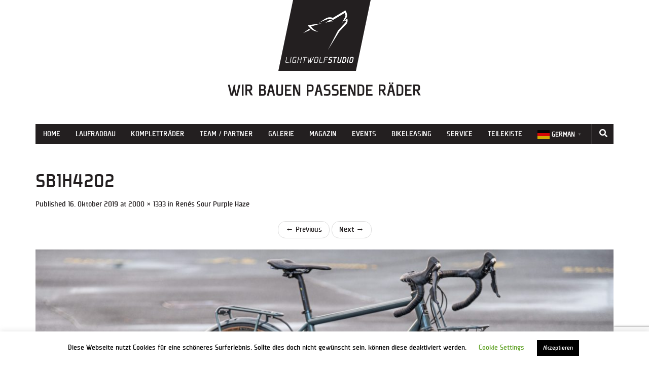

--- FILE ---
content_type: text/html; charset=utf-8
request_url: https://www.google.com/recaptcha/api2/anchor?ar=1&k=6Le-gAUqAAAAAJDrIo9uPJ8mmbgqCMhc9EpmRLzR&co=aHR0cHM6Ly93d3cubGlnaHQtd29sZi5kZTo0NDM.&hl=en&v=PoyoqOPhxBO7pBk68S4YbpHZ&size=invisible&anchor-ms=20000&execute-ms=30000&cb=ud9udz7pp1p4
body_size: 48559
content:
<!DOCTYPE HTML><html dir="ltr" lang="en"><head><meta http-equiv="Content-Type" content="text/html; charset=UTF-8">
<meta http-equiv="X-UA-Compatible" content="IE=edge">
<title>reCAPTCHA</title>
<style type="text/css">
/* cyrillic-ext */
@font-face {
  font-family: 'Roboto';
  font-style: normal;
  font-weight: 400;
  font-stretch: 100%;
  src: url(//fonts.gstatic.com/s/roboto/v48/KFO7CnqEu92Fr1ME7kSn66aGLdTylUAMa3GUBHMdazTgWw.woff2) format('woff2');
  unicode-range: U+0460-052F, U+1C80-1C8A, U+20B4, U+2DE0-2DFF, U+A640-A69F, U+FE2E-FE2F;
}
/* cyrillic */
@font-face {
  font-family: 'Roboto';
  font-style: normal;
  font-weight: 400;
  font-stretch: 100%;
  src: url(//fonts.gstatic.com/s/roboto/v48/KFO7CnqEu92Fr1ME7kSn66aGLdTylUAMa3iUBHMdazTgWw.woff2) format('woff2');
  unicode-range: U+0301, U+0400-045F, U+0490-0491, U+04B0-04B1, U+2116;
}
/* greek-ext */
@font-face {
  font-family: 'Roboto';
  font-style: normal;
  font-weight: 400;
  font-stretch: 100%;
  src: url(//fonts.gstatic.com/s/roboto/v48/KFO7CnqEu92Fr1ME7kSn66aGLdTylUAMa3CUBHMdazTgWw.woff2) format('woff2');
  unicode-range: U+1F00-1FFF;
}
/* greek */
@font-face {
  font-family: 'Roboto';
  font-style: normal;
  font-weight: 400;
  font-stretch: 100%;
  src: url(//fonts.gstatic.com/s/roboto/v48/KFO7CnqEu92Fr1ME7kSn66aGLdTylUAMa3-UBHMdazTgWw.woff2) format('woff2');
  unicode-range: U+0370-0377, U+037A-037F, U+0384-038A, U+038C, U+038E-03A1, U+03A3-03FF;
}
/* math */
@font-face {
  font-family: 'Roboto';
  font-style: normal;
  font-weight: 400;
  font-stretch: 100%;
  src: url(//fonts.gstatic.com/s/roboto/v48/KFO7CnqEu92Fr1ME7kSn66aGLdTylUAMawCUBHMdazTgWw.woff2) format('woff2');
  unicode-range: U+0302-0303, U+0305, U+0307-0308, U+0310, U+0312, U+0315, U+031A, U+0326-0327, U+032C, U+032F-0330, U+0332-0333, U+0338, U+033A, U+0346, U+034D, U+0391-03A1, U+03A3-03A9, U+03B1-03C9, U+03D1, U+03D5-03D6, U+03F0-03F1, U+03F4-03F5, U+2016-2017, U+2034-2038, U+203C, U+2040, U+2043, U+2047, U+2050, U+2057, U+205F, U+2070-2071, U+2074-208E, U+2090-209C, U+20D0-20DC, U+20E1, U+20E5-20EF, U+2100-2112, U+2114-2115, U+2117-2121, U+2123-214F, U+2190, U+2192, U+2194-21AE, U+21B0-21E5, U+21F1-21F2, U+21F4-2211, U+2213-2214, U+2216-22FF, U+2308-230B, U+2310, U+2319, U+231C-2321, U+2336-237A, U+237C, U+2395, U+239B-23B7, U+23D0, U+23DC-23E1, U+2474-2475, U+25AF, U+25B3, U+25B7, U+25BD, U+25C1, U+25CA, U+25CC, U+25FB, U+266D-266F, U+27C0-27FF, U+2900-2AFF, U+2B0E-2B11, U+2B30-2B4C, U+2BFE, U+3030, U+FF5B, U+FF5D, U+1D400-1D7FF, U+1EE00-1EEFF;
}
/* symbols */
@font-face {
  font-family: 'Roboto';
  font-style: normal;
  font-weight: 400;
  font-stretch: 100%;
  src: url(//fonts.gstatic.com/s/roboto/v48/KFO7CnqEu92Fr1ME7kSn66aGLdTylUAMaxKUBHMdazTgWw.woff2) format('woff2');
  unicode-range: U+0001-000C, U+000E-001F, U+007F-009F, U+20DD-20E0, U+20E2-20E4, U+2150-218F, U+2190, U+2192, U+2194-2199, U+21AF, U+21E6-21F0, U+21F3, U+2218-2219, U+2299, U+22C4-22C6, U+2300-243F, U+2440-244A, U+2460-24FF, U+25A0-27BF, U+2800-28FF, U+2921-2922, U+2981, U+29BF, U+29EB, U+2B00-2BFF, U+4DC0-4DFF, U+FFF9-FFFB, U+10140-1018E, U+10190-1019C, U+101A0, U+101D0-101FD, U+102E0-102FB, U+10E60-10E7E, U+1D2C0-1D2D3, U+1D2E0-1D37F, U+1F000-1F0FF, U+1F100-1F1AD, U+1F1E6-1F1FF, U+1F30D-1F30F, U+1F315, U+1F31C, U+1F31E, U+1F320-1F32C, U+1F336, U+1F378, U+1F37D, U+1F382, U+1F393-1F39F, U+1F3A7-1F3A8, U+1F3AC-1F3AF, U+1F3C2, U+1F3C4-1F3C6, U+1F3CA-1F3CE, U+1F3D4-1F3E0, U+1F3ED, U+1F3F1-1F3F3, U+1F3F5-1F3F7, U+1F408, U+1F415, U+1F41F, U+1F426, U+1F43F, U+1F441-1F442, U+1F444, U+1F446-1F449, U+1F44C-1F44E, U+1F453, U+1F46A, U+1F47D, U+1F4A3, U+1F4B0, U+1F4B3, U+1F4B9, U+1F4BB, U+1F4BF, U+1F4C8-1F4CB, U+1F4D6, U+1F4DA, U+1F4DF, U+1F4E3-1F4E6, U+1F4EA-1F4ED, U+1F4F7, U+1F4F9-1F4FB, U+1F4FD-1F4FE, U+1F503, U+1F507-1F50B, U+1F50D, U+1F512-1F513, U+1F53E-1F54A, U+1F54F-1F5FA, U+1F610, U+1F650-1F67F, U+1F687, U+1F68D, U+1F691, U+1F694, U+1F698, U+1F6AD, U+1F6B2, U+1F6B9-1F6BA, U+1F6BC, U+1F6C6-1F6CF, U+1F6D3-1F6D7, U+1F6E0-1F6EA, U+1F6F0-1F6F3, U+1F6F7-1F6FC, U+1F700-1F7FF, U+1F800-1F80B, U+1F810-1F847, U+1F850-1F859, U+1F860-1F887, U+1F890-1F8AD, U+1F8B0-1F8BB, U+1F8C0-1F8C1, U+1F900-1F90B, U+1F93B, U+1F946, U+1F984, U+1F996, U+1F9E9, U+1FA00-1FA6F, U+1FA70-1FA7C, U+1FA80-1FA89, U+1FA8F-1FAC6, U+1FACE-1FADC, U+1FADF-1FAE9, U+1FAF0-1FAF8, U+1FB00-1FBFF;
}
/* vietnamese */
@font-face {
  font-family: 'Roboto';
  font-style: normal;
  font-weight: 400;
  font-stretch: 100%;
  src: url(//fonts.gstatic.com/s/roboto/v48/KFO7CnqEu92Fr1ME7kSn66aGLdTylUAMa3OUBHMdazTgWw.woff2) format('woff2');
  unicode-range: U+0102-0103, U+0110-0111, U+0128-0129, U+0168-0169, U+01A0-01A1, U+01AF-01B0, U+0300-0301, U+0303-0304, U+0308-0309, U+0323, U+0329, U+1EA0-1EF9, U+20AB;
}
/* latin-ext */
@font-face {
  font-family: 'Roboto';
  font-style: normal;
  font-weight: 400;
  font-stretch: 100%;
  src: url(//fonts.gstatic.com/s/roboto/v48/KFO7CnqEu92Fr1ME7kSn66aGLdTylUAMa3KUBHMdazTgWw.woff2) format('woff2');
  unicode-range: U+0100-02BA, U+02BD-02C5, U+02C7-02CC, U+02CE-02D7, U+02DD-02FF, U+0304, U+0308, U+0329, U+1D00-1DBF, U+1E00-1E9F, U+1EF2-1EFF, U+2020, U+20A0-20AB, U+20AD-20C0, U+2113, U+2C60-2C7F, U+A720-A7FF;
}
/* latin */
@font-face {
  font-family: 'Roboto';
  font-style: normal;
  font-weight: 400;
  font-stretch: 100%;
  src: url(//fonts.gstatic.com/s/roboto/v48/KFO7CnqEu92Fr1ME7kSn66aGLdTylUAMa3yUBHMdazQ.woff2) format('woff2');
  unicode-range: U+0000-00FF, U+0131, U+0152-0153, U+02BB-02BC, U+02C6, U+02DA, U+02DC, U+0304, U+0308, U+0329, U+2000-206F, U+20AC, U+2122, U+2191, U+2193, U+2212, U+2215, U+FEFF, U+FFFD;
}
/* cyrillic-ext */
@font-face {
  font-family: 'Roboto';
  font-style: normal;
  font-weight: 500;
  font-stretch: 100%;
  src: url(//fonts.gstatic.com/s/roboto/v48/KFO7CnqEu92Fr1ME7kSn66aGLdTylUAMa3GUBHMdazTgWw.woff2) format('woff2');
  unicode-range: U+0460-052F, U+1C80-1C8A, U+20B4, U+2DE0-2DFF, U+A640-A69F, U+FE2E-FE2F;
}
/* cyrillic */
@font-face {
  font-family: 'Roboto';
  font-style: normal;
  font-weight: 500;
  font-stretch: 100%;
  src: url(//fonts.gstatic.com/s/roboto/v48/KFO7CnqEu92Fr1ME7kSn66aGLdTylUAMa3iUBHMdazTgWw.woff2) format('woff2');
  unicode-range: U+0301, U+0400-045F, U+0490-0491, U+04B0-04B1, U+2116;
}
/* greek-ext */
@font-face {
  font-family: 'Roboto';
  font-style: normal;
  font-weight: 500;
  font-stretch: 100%;
  src: url(//fonts.gstatic.com/s/roboto/v48/KFO7CnqEu92Fr1ME7kSn66aGLdTylUAMa3CUBHMdazTgWw.woff2) format('woff2');
  unicode-range: U+1F00-1FFF;
}
/* greek */
@font-face {
  font-family: 'Roboto';
  font-style: normal;
  font-weight: 500;
  font-stretch: 100%;
  src: url(//fonts.gstatic.com/s/roboto/v48/KFO7CnqEu92Fr1ME7kSn66aGLdTylUAMa3-UBHMdazTgWw.woff2) format('woff2');
  unicode-range: U+0370-0377, U+037A-037F, U+0384-038A, U+038C, U+038E-03A1, U+03A3-03FF;
}
/* math */
@font-face {
  font-family: 'Roboto';
  font-style: normal;
  font-weight: 500;
  font-stretch: 100%;
  src: url(//fonts.gstatic.com/s/roboto/v48/KFO7CnqEu92Fr1ME7kSn66aGLdTylUAMawCUBHMdazTgWw.woff2) format('woff2');
  unicode-range: U+0302-0303, U+0305, U+0307-0308, U+0310, U+0312, U+0315, U+031A, U+0326-0327, U+032C, U+032F-0330, U+0332-0333, U+0338, U+033A, U+0346, U+034D, U+0391-03A1, U+03A3-03A9, U+03B1-03C9, U+03D1, U+03D5-03D6, U+03F0-03F1, U+03F4-03F5, U+2016-2017, U+2034-2038, U+203C, U+2040, U+2043, U+2047, U+2050, U+2057, U+205F, U+2070-2071, U+2074-208E, U+2090-209C, U+20D0-20DC, U+20E1, U+20E5-20EF, U+2100-2112, U+2114-2115, U+2117-2121, U+2123-214F, U+2190, U+2192, U+2194-21AE, U+21B0-21E5, U+21F1-21F2, U+21F4-2211, U+2213-2214, U+2216-22FF, U+2308-230B, U+2310, U+2319, U+231C-2321, U+2336-237A, U+237C, U+2395, U+239B-23B7, U+23D0, U+23DC-23E1, U+2474-2475, U+25AF, U+25B3, U+25B7, U+25BD, U+25C1, U+25CA, U+25CC, U+25FB, U+266D-266F, U+27C0-27FF, U+2900-2AFF, U+2B0E-2B11, U+2B30-2B4C, U+2BFE, U+3030, U+FF5B, U+FF5D, U+1D400-1D7FF, U+1EE00-1EEFF;
}
/* symbols */
@font-face {
  font-family: 'Roboto';
  font-style: normal;
  font-weight: 500;
  font-stretch: 100%;
  src: url(//fonts.gstatic.com/s/roboto/v48/KFO7CnqEu92Fr1ME7kSn66aGLdTylUAMaxKUBHMdazTgWw.woff2) format('woff2');
  unicode-range: U+0001-000C, U+000E-001F, U+007F-009F, U+20DD-20E0, U+20E2-20E4, U+2150-218F, U+2190, U+2192, U+2194-2199, U+21AF, U+21E6-21F0, U+21F3, U+2218-2219, U+2299, U+22C4-22C6, U+2300-243F, U+2440-244A, U+2460-24FF, U+25A0-27BF, U+2800-28FF, U+2921-2922, U+2981, U+29BF, U+29EB, U+2B00-2BFF, U+4DC0-4DFF, U+FFF9-FFFB, U+10140-1018E, U+10190-1019C, U+101A0, U+101D0-101FD, U+102E0-102FB, U+10E60-10E7E, U+1D2C0-1D2D3, U+1D2E0-1D37F, U+1F000-1F0FF, U+1F100-1F1AD, U+1F1E6-1F1FF, U+1F30D-1F30F, U+1F315, U+1F31C, U+1F31E, U+1F320-1F32C, U+1F336, U+1F378, U+1F37D, U+1F382, U+1F393-1F39F, U+1F3A7-1F3A8, U+1F3AC-1F3AF, U+1F3C2, U+1F3C4-1F3C6, U+1F3CA-1F3CE, U+1F3D4-1F3E0, U+1F3ED, U+1F3F1-1F3F3, U+1F3F5-1F3F7, U+1F408, U+1F415, U+1F41F, U+1F426, U+1F43F, U+1F441-1F442, U+1F444, U+1F446-1F449, U+1F44C-1F44E, U+1F453, U+1F46A, U+1F47D, U+1F4A3, U+1F4B0, U+1F4B3, U+1F4B9, U+1F4BB, U+1F4BF, U+1F4C8-1F4CB, U+1F4D6, U+1F4DA, U+1F4DF, U+1F4E3-1F4E6, U+1F4EA-1F4ED, U+1F4F7, U+1F4F9-1F4FB, U+1F4FD-1F4FE, U+1F503, U+1F507-1F50B, U+1F50D, U+1F512-1F513, U+1F53E-1F54A, U+1F54F-1F5FA, U+1F610, U+1F650-1F67F, U+1F687, U+1F68D, U+1F691, U+1F694, U+1F698, U+1F6AD, U+1F6B2, U+1F6B9-1F6BA, U+1F6BC, U+1F6C6-1F6CF, U+1F6D3-1F6D7, U+1F6E0-1F6EA, U+1F6F0-1F6F3, U+1F6F7-1F6FC, U+1F700-1F7FF, U+1F800-1F80B, U+1F810-1F847, U+1F850-1F859, U+1F860-1F887, U+1F890-1F8AD, U+1F8B0-1F8BB, U+1F8C0-1F8C1, U+1F900-1F90B, U+1F93B, U+1F946, U+1F984, U+1F996, U+1F9E9, U+1FA00-1FA6F, U+1FA70-1FA7C, U+1FA80-1FA89, U+1FA8F-1FAC6, U+1FACE-1FADC, U+1FADF-1FAE9, U+1FAF0-1FAF8, U+1FB00-1FBFF;
}
/* vietnamese */
@font-face {
  font-family: 'Roboto';
  font-style: normal;
  font-weight: 500;
  font-stretch: 100%;
  src: url(//fonts.gstatic.com/s/roboto/v48/KFO7CnqEu92Fr1ME7kSn66aGLdTylUAMa3OUBHMdazTgWw.woff2) format('woff2');
  unicode-range: U+0102-0103, U+0110-0111, U+0128-0129, U+0168-0169, U+01A0-01A1, U+01AF-01B0, U+0300-0301, U+0303-0304, U+0308-0309, U+0323, U+0329, U+1EA0-1EF9, U+20AB;
}
/* latin-ext */
@font-face {
  font-family: 'Roboto';
  font-style: normal;
  font-weight: 500;
  font-stretch: 100%;
  src: url(//fonts.gstatic.com/s/roboto/v48/KFO7CnqEu92Fr1ME7kSn66aGLdTylUAMa3KUBHMdazTgWw.woff2) format('woff2');
  unicode-range: U+0100-02BA, U+02BD-02C5, U+02C7-02CC, U+02CE-02D7, U+02DD-02FF, U+0304, U+0308, U+0329, U+1D00-1DBF, U+1E00-1E9F, U+1EF2-1EFF, U+2020, U+20A0-20AB, U+20AD-20C0, U+2113, U+2C60-2C7F, U+A720-A7FF;
}
/* latin */
@font-face {
  font-family: 'Roboto';
  font-style: normal;
  font-weight: 500;
  font-stretch: 100%;
  src: url(//fonts.gstatic.com/s/roboto/v48/KFO7CnqEu92Fr1ME7kSn66aGLdTylUAMa3yUBHMdazQ.woff2) format('woff2');
  unicode-range: U+0000-00FF, U+0131, U+0152-0153, U+02BB-02BC, U+02C6, U+02DA, U+02DC, U+0304, U+0308, U+0329, U+2000-206F, U+20AC, U+2122, U+2191, U+2193, U+2212, U+2215, U+FEFF, U+FFFD;
}
/* cyrillic-ext */
@font-face {
  font-family: 'Roboto';
  font-style: normal;
  font-weight: 900;
  font-stretch: 100%;
  src: url(//fonts.gstatic.com/s/roboto/v48/KFO7CnqEu92Fr1ME7kSn66aGLdTylUAMa3GUBHMdazTgWw.woff2) format('woff2');
  unicode-range: U+0460-052F, U+1C80-1C8A, U+20B4, U+2DE0-2DFF, U+A640-A69F, U+FE2E-FE2F;
}
/* cyrillic */
@font-face {
  font-family: 'Roboto';
  font-style: normal;
  font-weight: 900;
  font-stretch: 100%;
  src: url(//fonts.gstatic.com/s/roboto/v48/KFO7CnqEu92Fr1ME7kSn66aGLdTylUAMa3iUBHMdazTgWw.woff2) format('woff2');
  unicode-range: U+0301, U+0400-045F, U+0490-0491, U+04B0-04B1, U+2116;
}
/* greek-ext */
@font-face {
  font-family: 'Roboto';
  font-style: normal;
  font-weight: 900;
  font-stretch: 100%;
  src: url(//fonts.gstatic.com/s/roboto/v48/KFO7CnqEu92Fr1ME7kSn66aGLdTylUAMa3CUBHMdazTgWw.woff2) format('woff2');
  unicode-range: U+1F00-1FFF;
}
/* greek */
@font-face {
  font-family: 'Roboto';
  font-style: normal;
  font-weight: 900;
  font-stretch: 100%;
  src: url(//fonts.gstatic.com/s/roboto/v48/KFO7CnqEu92Fr1ME7kSn66aGLdTylUAMa3-UBHMdazTgWw.woff2) format('woff2');
  unicode-range: U+0370-0377, U+037A-037F, U+0384-038A, U+038C, U+038E-03A1, U+03A3-03FF;
}
/* math */
@font-face {
  font-family: 'Roboto';
  font-style: normal;
  font-weight: 900;
  font-stretch: 100%;
  src: url(//fonts.gstatic.com/s/roboto/v48/KFO7CnqEu92Fr1ME7kSn66aGLdTylUAMawCUBHMdazTgWw.woff2) format('woff2');
  unicode-range: U+0302-0303, U+0305, U+0307-0308, U+0310, U+0312, U+0315, U+031A, U+0326-0327, U+032C, U+032F-0330, U+0332-0333, U+0338, U+033A, U+0346, U+034D, U+0391-03A1, U+03A3-03A9, U+03B1-03C9, U+03D1, U+03D5-03D6, U+03F0-03F1, U+03F4-03F5, U+2016-2017, U+2034-2038, U+203C, U+2040, U+2043, U+2047, U+2050, U+2057, U+205F, U+2070-2071, U+2074-208E, U+2090-209C, U+20D0-20DC, U+20E1, U+20E5-20EF, U+2100-2112, U+2114-2115, U+2117-2121, U+2123-214F, U+2190, U+2192, U+2194-21AE, U+21B0-21E5, U+21F1-21F2, U+21F4-2211, U+2213-2214, U+2216-22FF, U+2308-230B, U+2310, U+2319, U+231C-2321, U+2336-237A, U+237C, U+2395, U+239B-23B7, U+23D0, U+23DC-23E1, U+2474-2475, U+25AF, U+25B3, U+25B7, U+25BD, U+25C1, U+25CA, U+25CC, U+25FB, U+266D-266F, U+27C0-27FF, U+2900-2AFF, U+2B0E-2B11, U+2B30-2B4C, U+2BFE, U+3030, U+FF5B, U+FF5D, U+1D400-1D7FF, U+1EE00-1EEFF;
}
/* symbols */
@font-face {
  font-family: 'Roboto';
  font-style: normal;
  font-weight: 900;
  font-stretch: 100%;
  src: url(//fonts.gstatic.com/s/roboto/v48/KFO7CnqEu92Fr1ME7kSn66aGLdTylUAMaxKUBHMdazTgWw.woff2) format('woff2');
  unicode-range: U+0001-000C, U+000E-001F, U+007F-009F, U+20DD-20E0, U+20E2-20E4, U+2150-218F, U+2190, U+2192, U+2194-2199, U+21AF, U+21E6-21F0, U+21F3, U+2218-2219, U+2299, U+22C4-22C6, U+2300-243F, U+2440-244A, U+2460-24FF, U+25A0-27BF, U+2800-28FF, U+2921-2922, U+2981, U+29BF, U+29EB, U+2B00-2BFF, U+4DC0-4DFF, U+FFF9-FFFB, U+10140-1018E, U+10190-1019C, U+101A0, U+101D0-101FD, U+102E0-102FB, U+10E60-10E7E, U+1D2C0-1D2D3, U+1D2E0-1D37F, U+1F000-1F0FF, U+1F100-1F1AD, U+1F1E6-1F1FF, U+1F30D-1F30F, U+1F315, U+1F31C, U+1F31E, U+1F320-1F32C, U+1F336, U+1F378, U+1F37D, U+1F382, U+1F393-1F39F, U+1F3A7-1F3A8, U+1F3AC-1F3AF, U+1F3C2, U+1F3C4-1F3C6, U+1F3CA-1F3CE, U+1F3D4-1F3E0, U+1F3ED, U+1F3F1-1F3F3, U+1F3F5-1F3F7, U+1F408, U+1F415, U+1F41F, U+1F426, U+1F43F, U+1F441-1F442, U+1F444, U+1F446-1F449, U+1F44C-1F44E, U+1F453, U+1F46A, U+1F47D, U+1F4A3, U+1F4B0, U+1F4B3, U+1F4B9, U+1F4BB, U+1F4BF, U+1F4C8-1F4CB, U+1F4D6, U+1F4DA, U+1F4DF, U+1F4E3-1F4E6, U+1F4EA-1F4ED, U+1F4F7, U+1F4F9-1F4FB, U+1F4FD-1F4FE, U+1F503, U+1F507-1F50B, U+1F50D, U+1F512-1F513, U+1F53E-1F54A, U+1F54F-1F5FA, U+1F610, U+1F650-1F67F, U+1F687, U+1F68D, U+1F691, U+1F694, U+1F698, U+1F6AD, U+1F6B2, U+1F6B9-1F6BA, U+1F6BC, U+1F6C6-1F6CF, U+1F6D3-1F6D7, U+1F6E0-1F6EA, U+1F6F0-1F6F3, U+1F6F7-1F6FC, U+1F700-1F7FF, U+1F800-1F80B, U+1F810-1F847, U+1F850-1F859, U+1F860-1F887, U+1F890-1F8AD, U+1F8B0-1F8BB, U+1F8C0-1F8C1, U+1F900-1F90B, U+1F93B, U+1F946, U+1F984, U+1F996, U+1F9E9, U+1FA00-1FA6F, U+1FA70-1FA7C, U+1FA80-1FA89, U+1FA8F-1FAC6, U+1FACE-1FADC, U+1FADF-1FAE9, U+1FAF0-1FAF8, U+1FB00-1FBFF;
}
/* vietnamese */
@font-face {
  font-family: 'Roboto';
  font-style: normal;
  font-weight: 900;
  font-stretch: 100%;
  src: url(//fonts.gstatic.com/s/roboto/v48/KFO7CnqEu92Fr1ME7kSn66aGLdTylUAMa3OUBHMdazTgWw.woff2) format('woff2');
  unicode-range: U+0102-0103, U+0110-0111, U+0128-0129, U+0168-0169, U+01A0-01A1, U+01AF-01B0, U+0300-0301, U+0303-0304, U+0308-0309, U+0323, U+0329, U+1EA0-1EF9, U+20AB;
}
/* latin-ext */
@font-face {
  font-family: 'Roboto';
  font-style: normal;
  font-weight: 900;
  font-stretch: 100%;
  src: url(//fonts.gstatic.com/s/roboto/v48/KFO7CnqEu92Fr1ME7kSn66aGLdTylUAMa3KUBHMdazTgWw.woff2) format('woff2');
  unicode-range: U+0100-02BA, U+02BD-02C5, U+02C7-02CC, U+02CE-02D7, U+02DD-02FF, U+0304, U+0308, U+0329, U+1D00-1DBF, U+1E00-1E9F, U+1EF2-1EFF, U+2020, U+20A0-20AB, U+20AD-20C0, U+2113, U+2C60-2C7F, U+A720-A7FF;
}
/* latin */
@font-face {
  font-family: 'Roboto';
  font-style: normal;
  font-weight: 900;
  font-stretch: 100%;
  src: url(//fonts.gstatic.com/s/roboto/v48/KFO7CnqEu92Fr1ME7kSn66aGLdTylUAMa3yUBHMdazQ.woff2) format('woff2');
  unicode-range: U+0000-00FF, U+0131, U+0152-0153, U+02BB-02BC, U+02C6, U+02DA, U+02DC, U+0304, U+0308, U+0329, U+2000-206F, U+20AC, U+2122, U+2191, U+2193, U+2212, U+2215, U+FEFF, U+FFFD;
}

</style>
<link rel="stylesheet" type="text/css" href="https://www.gstatic.com/recaptcha/releases/PoyoqOPhxBO7pBk68S4YbpHZ/styles__ltr.css">
<script nonce="oTiwUuoCKmzROOWeS8piRA" type="text/javascript">window['__recaptcha_api'] = 'https://www.google.com/recaptcha/api2/';</script>
<script type="text/javascript" src="https://www.gstatic.com/recaptcha/releases/PoyoqOPhxBO7pBk68S4YbpHZ/recaptcha__en.js" nonce="oTiwUuoCKmzROOWeS8piRA">
      
    </script></head>
<body><div id="rc-anchor-alert" class="rc-anchor-alert"></div>
<input type="hidden" id="recaptcha-token" value="[base64]">
<script type="text/javascript" nonce="oTiwUuoCKmzROOWeS8piRA">
      recaptcha.anchor.Main.init("[\x22ainput\x22,[\x22bgdata\x22,\x22\x22,\[base64]/[base64]/[base64]/[base64]/[base64]/[base64]/[base64]/[base64]/[base64]/[base64]\\u003d\x22,\[base64]\x22,\x22woYVPzk/w7VAYMKhw5RcwpHCpMKuGVvCp8K0WisAw6ciw61KYzPCvMOaGkPDuT4GCDwMaBIYwqtWWjTDhwPDqcKhBSh3BMK/PMKSwrV1YBbDgErCgGI/w5wFUHLDo8OVwoTDrgLDhcOKccOqw5c9GhlVKh3Dry1CwrfDgsOuGzfDgcKlLARLB8OAw7HDjcKIw6/[base64]/[base64]/dMOgNsOlecKIKcKnwpTCsTPDgQV8eRbCt8KWcQrDmsOlw6XCksOFUgnDqsOpfBFMRl/DhEBZwqbCjsKUdcOUYsOcw73DpwjCkHBVw6jDmcKoLArDskcqZwjCjUotHiJHeFzCh2ZpwrQOwokIdRVQwo5tacKZUcK1AMOrwpnCqsKpwovCikvCohtHw457wqk1OyHCt3zChmUDOMOWw6sUSHPCqsObTcKjK8OeGsK9OMOqwoPDnljCmWXDij5HMcKSSsO/[base64]/CiETDgHUUHcKPRQXDlMKww6EiDS0Yw53ChMK2fijCmCVFw6fCvghFaMKUVMOFwopkwrVQHkwww5TCgnDCh8OGNkgrIwAuIzzCiMOrWWXDuS/CmRg6G8O7wojCtcKSDkNXwoYSwqDDtgAbeQTCnkgcwqdZwq9jemVvLcOWwofCqsKIw5lTw7/DsMOcDhrDosOGwrZJw4DCoVbCicOeABPCncKpw6Rbw7YAw4jCqcK+wphHwrLCvl7DvcOiwrlrOjrCq8KfJUbDgVotQBzCrMKwBcK2QcO/w7dmH8OJw4RUGGFDBwTClywQQz56w7V0QnE6dgIFO0gZw7cfw58BwqYwwpzCgxkzw6AYw4dyasOkw5kqLMKXHcOTw7hPw4FpY2xLwq5GHsKqw69Aw4PDtF5Mw4FObMKYchNHwrbCjcOceMOzwpklAi4uEcKqE1/[base64]/[base64]/K0sYwqoLaMODIT3DrMKAwoc2w5nCrHQbwpPCh8KywojDkX/DkcOmw53CtcOzwr5Gw5NsMMKkwq3Dl8K5DcOiNsOtwq3Co8O7JXbCpBnDnnzClMO3w41WAnxgD8K3wqIpNcKqwo7DmMOKRBbDpsOJfcKTwr7CkMK2fMK5KRopcQvCscONb8KmY0Jxw7XCqQgYesOXGhNUwrPDo8OTD1XCgcKrwpBJGMKSSsOHw5hVw6xPQ8ODwoM/NwVLbxovZgDCh8OzF8KGEgDDrMO3M8OcXVIaw4HCvcOgeMKBWAHDsMKew4YCMMOkw7BXw4N+YiZUaMK9IF3CizrClMOjLMOwLiTCn8OzwrNiwoFtw7PDtsOfwpjDoH4dw4srwpg/VMKDLsOeZRIpPcKiw4vCkj9rck/DucK2QDZnecKqfjcMwp1SeVvDtcKJAsKnfQTDvSfCo3pAKMOawrpbZBcwZlrDrMOINUnCvcOuwr9nH8KpwqrDi8OzF8KXacK/[base64]/CjsOAZ8KIPRhAbCxnw4Vsw7TChsK4PX5udcKOw4krw6hQTmMxL1DDn8OOU1JPKQ3DosOJwp/DqXfCm8KiXzRpWgnDr8OLdijCmcO7wpbDmgHDrzRzU8Kow5RFw4/Dqz4FwqfDh1ZPPMOlw5B5w7hHw6plDMKnbcOEJsOVa8KcwoYywqBpw60RRsOdEMO/[base64]/Cvyh+wqnDo8K9d8O1w5TDhsOXw5tSOsO7wonDtcKIEMO1wpBMdcOTdhnDiMO5w5TCh2RBw7DDrsK1d2DDnHvDu8KBw6hqw54VN8KOw5NbYMOYUS7CrMKjMT7CtmbDpQIXb8ODWGzDjEvDtxjChXvDhWPCjHste8KDVcOGwq7DiMK3w57DuwXDgm/CuXHCmsKcw59daTHDmjzCghPCosKnMMONw4N8wqsucMKdVytfw55dFHRkwrfCosOUCcKIBi7DvWzDrcOnw7HCiCRiwrLDt3jDnwEoFijDr24uUjzDssOkJcKLw4dQw7c2w6JQfRYCF3PCocONw4/[base64]/CocK3wo/DoWU8wo7ChMO5Jz7DhsOwwqTDvMK6wrDDrE3CocK1RMOnTsKgwqrCu8Kuw77CssKRw43CksK3w4dYbC0+wpLDimjDsz1xRcKnUMKSwpDCn8Onw7MSwpfDgMKmwoI8EXZdVHVLw6BVwp3DgcOlXcOXBi/Cl8OWwqrDnsOrf8O9AMONR8KOdsKzOwDDuhjCjTXDvGvCgcOHDRrDp0DDtcKcwpJxwpbDoVBAwq/CtcKEQsOeQgJBVlZ0w51pEsOewqHCk0oANsK3wr0Fw4gOK1TCsFtwVWMKHy/CmlZIe2DDnC/DhVFJw4DDkUxCw5fCqsKnCXVRwrvCpcK4w4B/[base64]/FgQtwqI0YT/CqSbDgAAVNMOQZMKrw6/DvkXDrMOZw67Dh0PCq1/[base64]/Csz3DpcKUcMK7BcKIF8OPw6JLwr7DtVvCgg/Cqy4hw7LCsMKxWRlgw7N7Z8OpaMKVwqFoH8K8ZFpbYjAewpUVSB3DiSzDo8OuZFfCuMO0wrjDusOZdDELw7vCisOMw5nDql/[base64]/TAfDtgRFThPDuUs2w5/[base64]/U3bDiUpYw4tlwrvDuRXDkV8Jw5daJjfDr2TCsMOew61Te1TCkcKUwpXDusKhw4sWY8O8OhPDqMOTFSI4w6UeVzJyGcKeDcKWRDnDlCs/eWPCr2tJw49JPVLDlsOkD8OjwrDDmDfCp8Okw57CoMKTIgc5wpDCr8K3wrhPwr1zQsKnScOnYMOUw4N0w67Dh03CrsOwMT7CrWfChsK3ZQfDssOTQsKgw7DCgMO+wrc9wq9AZnfDt8O7IwIRwpbCtAnCsVDDmwsCHSJNwqnCpU9nNXPDsU/DjsOZLihyw7NIFAQnasKCXMOsYgPCuH/DrcO9w6Y5w4J8WUR4w4w/w77DvCXCnWYAM8OgPXMdwrlWJMKlLcO/w7XCmCxRwq9twp/CnRjClkfCtcO5FV/[base64]/[base64]/[base64]/CpUDCjm7DhREkLsK8wo7DicKkw53Cmj0Mwr3Dp8OeXHrCjcOAw4TCh8O2eBYDwqbChCwtYk4Tw5HCnMOjwojCrB1DLG/[base64]/DgsO+ecOGw7HCkcOkwrjCisOewpx1TwAsPAMjQXgHQcOVwo7ChSzDiFU5wrJiw4bDgsKRw48Zw6XCkcKNXCYgw61UQcKMRCLDnsOpJMKJY3diw7PDgRDDk8KCT0UbBMOJwqTDpyYJw5jDnMOcw4ISw4TCoB4vB8KoFcOiIk/Dm8KcXERGwosHfsOwCkLDumFWwos8wrU8w5VYXiDChjbCl3fDnSTDh0jDssOMF3lEdjoPw7/[base64]/DgBrCosK/wqvDuMOoasKCaCHDtiHCozXClsKDwoPCs8Kiw7REwoBtw4LDk1PDp8O2w7PCsw3DgMKufh0ewrcZwplOCMKtw6UzQsKuwrfClAzDoSTDlW0BwpBswrLDoUnDpsKxVcKJwq/[base64]/dikzwoBcacKVw7TCtcO0Hy7DoMOcBcKkXcKLREAAwqbDtMOtXibDkcK9K0PCgMKlUcK/[base64]/DqS3DvMO7IsOvSFbCi2J6NcKowrjCtDESw63Cny/Cq8KxSMKzK00GWcKVwr9Lw7wHcsOxXcOrOzPDjMKERko0wp3ChUAJMMOUw5jDnsOXworDhMK6w68Rw7xMwqR3w4Uuw5DCuHhzwqp5FC7CqsOCXsOvwpRZw7PDmCJyw51Nwr/DkWzDsiXDmcKMwptGfsK/OMKUQi3CqsKPCsKVw75ww7XDrxtwwrw5eDrDoDBrwp8Mej4eXn/Dt8KVwqzDjcOGZmh7wpjCsAkVS8OrEylKwpxDwrHCth3Col7Dhx/CpMOVwptXw653woDDk8OWGMONJ2fCtcK3w7Uaw4IMw5Ftw4l3w44SwrJMw7AJD3IEw5QcIjZJUSrCh1wZw6PDk8K3w57ClMK8cMO6NcKtw6ZXwq4+V0jClGI1BHwewoTDnwsdw4TDucKPw6E6YxtQwpzClcKXTW3Cp8KTA8O9BirDok80Pi3DnsOtcxxnQMK3b0/CqcKDAsK1VzXDtmY4w5/DqsOlP8Opw43DuSrCr8O3TkHClBRCwr0uw5R1wq91W8O0KWQNThQXw7cSCAvCqMK7TcOEwqXCgsKDwqZOFwPCjUXDrXdhZgfDg8OsMsK2w7Y2DcKraMKIbcKgwrElUB85fjfCp8K/w5tpwrPCocK/w58NwqNDw6x9MMKJw4sGd8K1w6ABJ17CrhJwC2vCrWXCl1l/w6HCmUnDjsOOw5XCgRgmTMKodkAUcMOYXMOkwozDisOHw6cGw5vCnsOue3bDmnNlwoPDtHFmIsKOwp1fwpTCgSHCmwVqcyQZw7/DicOcw4Jvwoo/[base64]/CpzDDinPDqUXCgsO/[base64]/[base64]/w6xETcK2fsK6w7XCr8KVcjt0FmjDgcOuZsKoGUksXUnDq8O1DV9PY1YGwpt/wpE3BcOTwoJdw6TDsz5Han/[base64]/wo0KwqbCjyksTQV3wpPDgmrCl1AjwrwBwojDrsKxC8KIw6kvw4VoN8OBw459wpgYw5zDlUzCs8KIw4BFNH9qw7xFNC/DqFzDoXtXdQNKw5pjAW1EwqdpIMOmWsKWwq3CsEvDrsKCwpvDscK/wpBdegrChkdjwqkvMcO2wo/CpDRTIWHCi8KeHsOxbCgew4LCr3PCg0tcwotZw77Ch8OzUCtpC3t/[base64]/ClkdnwoHCu8OVw48cwr1aw48nwrYgB8KxwrbClcOAw5wpDFRmX8KKKGHCg8KjP8K0w7gsw5cGw6BRXmUnwrnCjMO3w5HDqXIAwoJgwoVZw7YowrvCnmvCji3DtcKjYgXDm8OOVCPCo8O0bEnDtcOuM09eUC9vwrLDoTskwqYfwrNQw6QLw5xKTy/Dl0FVG8Kew7zCssORPcKVVj3CoVQ7w519wo3CrsOvNHVaw5zDmcKqJG3DmsOVw4XCuXXDu8KQwp4JLsKLw4VcXXzDtcKWwrrDjz/CiDXDpcO7BnXCr8O1cV/Cv8KWw6U7w47CgA5UwpDCn0TDmB/DhMOXw7HDs2N/w4fDh8KDw7TDr0zCt8O2w4bDpMOwKsOPJTdIEcO7YRVQGgB8w7Agw6fCqwXChSbChcKIETLCuhLClMOnVcKrwqzCsMKqw59IwrXDhG7ChkkdbzY0w5HDhE/DisOOw5vCksOVb8OWw5ssJwxUwoB1L0VXVh13NMOYAj7Du8K8Uwg9wq4Sw6zDjcKOWMOmbCfCqQRxw7RNDlrCqFkNZMKJwrDCinDDiVEgWsOdSiRJw5XDpU4Kw74ObMKhw7vCpMKxD8KAw7LChWHCpF1Sw751w4/Dt8O7wqhGB8KDw5LDv8K4w404LcKOWsO/dljCviDCtsOcw75pF8OLPcKxwrQ6DcKbw7XCpEA0w6zDtH7CnB0+Onxdwqo2OcKZw6/[base64]/DpnV0wo4VGz12WGXCgR7CulbCicO4wpcOw7DCgMOVw5FAPTN5Z8O6w6zDjzHDjT7DoMKHE8KDw5LCu3rDoMKXH8Klw7oiJEUsRsOFw4h+dgjDmcO/V8K8w7PDvmwqWyHCtTEowqNZw6rDkAnCg2VDwqfDl8Klw5MYwrLCmlUZKsOtdn4bwodXEcK+WWHCosOVUQ3DhQAawrl/G8KUPMK7wph5UMKoTnjDsVRIwr4/[base64]/w5FBF8Ofw6c5wo45ZsOBEQfClSE9wqLCusKCw7HDnyHCjUrCskpBKsOgXsKVBS/Dg8OfwotJw6k7fxrCkDrDucKKwpDCqcKIwozDv8KTwqzCo1vDkiIsAAXCh31Gw6fDisOfDl4sMCpwwoDClMOjw5w/YcOFW8OlDFhHwofDtcOfw5vDjMKhUSjCncKNw4Jtw5zCthkwFcKrw6h1AR7Dg8OxH8OdAlfDgUs+SRJWSMKFU8KJwoFbEMOuw4/DghVpwpbDvcOrw4DDqsOdwozCj8KsMcK8T8KowrtQBMKYwphZEcOzw7/[base64]/DjEjCtXoowpfDnyjDl3zCjMKOQsO5wqJHwqjDkFHDoUHCvMKREi/DpsOOQsK9w5rCgF02JGvCuMO1PlbCv2k4w7/DlcKde1jDs8Okwqofwq40HMK6JcKkf3nCqH3CijclwoJBblXDpsKUwpXCvcOGw7rCiMO3wpkowqBIwpzCv8KTwrHDm8OxwqcEw7DCtzXCg0ZUw5fDkMKtw5LDi8OfwqXDnMOiDV7Dj8OqaUNRLsOwLsKiGz3CnMKWw7trw5/CpsOuwr/DhwpTZsKtB8KzwpzCgsK/[base64]/[base64]/[base64]/wo1sw5rCj8KdYMKawp3Cv1XCosOCW3DDncO2wpZHIUTCiMOgLMO5K8KGw7PCh8KPTwjCvX7CkMKDw4sLwrdvw7NYcloaeBd0w4TCtx/[base64]/w6zCjMKfwrlEMMK6w4PCrFAWw5DDqQwowp3CijEkwpEJBMO8wpx7w5hneMKweWrCj3NGZcK1wq/Cl8OQw5rCv8OHw4hiYh/Cg8ObwrfCsjlkYMOWw7RCccOaw5RpYsOZwpjDuA56wodBwobClz1pVsOVwpXDh8O4KsKvwrDDv8KIU8OqwrLCtyEKWUVSXHbDuMO9w4dUb8OKNQcJw6TDtXXDlSjDlWcAQcK5w58yXsKSwrMiw7XDhcOzMmTCu8KsZlXCjm/CkMOJU8OAw4vDlAQZwpHCisOew5fDgcKwwr3Cr3cGMcOzCldsw5zClsK7woPDrsOLwo/[base64]/CMO6w6LCksKLwqgswp0mQwXDosKZd3jCtxXCiWoqaFheVsOiw4nClmVnNgzDocKES8O6ZMOIUhZuUkgRUhXCkkTDs8Kpw57CqcOOwrYhw5nDsh/Cqy/[base64]/Drn3Du10ewpI2Z8O0w4xUw5vDrMOBEcKow7HClhQ/[base64]/w6LCtVsyW8Kbw7hCWDbDlsKqTsOWwr3Dn8OFQMKWd8KRwo16USgTwrfDthwqV8OiwpzCnAo2W8K+wpBGwo4KABEcwpNZPzMcwpt4wo0+UxwywovDo8O8wrwbwqZzKx7Dn8OBNxvDuMOUHMORwr3Cgy5UA8O9wrUFwoFOw5JHwpACGkzDnSrClcKND8Ouw7k6KsKCwq/CiMOjwpAlwpYBQBlLwpbCoMOYAT1EVQLCicO/[base64]/CocKPwr7CgcOJw6/CuMOHLsKvwo/[base64]/w4plFsOOSX9BwrHDmcKcFkDDtSDCkwdYasKJw7MHCMOieiF8w4vDqltKdsKef8O9wpTDuMOiEsK2wo7DpEbCocOFC08ZQQs3ckXDhSPDhcKvMsKxCsOVYGfDjWIEPCQ0RcOowqsUwq/[base64]/Cv8OHJ8OXTFfCvcO1R8O6B8KZwqHDgAYGw7obw4vDjMOkwrgsfQjDvsO/[base64]/DqUXCp3LDvMKUwrfCmcKdwoBdYsOxwobDkFoCMgrCizsYw4Y5wpIGwrvCjE3CqMO4w4LDpg14wqjCp8KzDSvCiMKJw7B0wq/[base64]/w6XDrRUNw4XCs8KQwq8Vw6fChA7ChcOcwo3Cn8KTwrFNADrCpjFTdcOgA8KzdsKWYsOnQMOowoBbDg7CpMKJcsODAHFoFcOMwrgUw7zChMK3wrclworDisOkw7fDpkZ8VmVndCtvGTDChMOKw7jDqcKvWjxXUwLCisKXeTdDw5gKd1hmwqcvTzALJcKbw6/DsRRse8K1bsKfYsKQw6h3w5XCuhtaw43DhcOCQcKtRsKiJ8O4w48Vex3DgELCvsK2AsOdOS7Ds3QHFwl6wpIvw4rDl8KPw49nRsOAwpQgw4TDhVgWwpLDsnrCpMOYM18YwqFoIB1sw7LCojjDtsOEfMOMYjV3J8OZwoPCjVnDnsKMQ8KjwpLClmrCuH5/JMKBMk7CrsK+wp81wq3DpU3Dk19hw6EjcTXDr8KaCsO/[base64]/w4B3VMKRw6YNwqBrw4zDrz/Dlx/CpMKhXkACw4XCoChUw5bDs8Kew5I1w49gS8OzwoQnVcKrw4QVwonDk8OuTcONw6nDnsOWGcKuLMK+RsOvDijCri/DnztPwqDCgTJHK3jCrcOTDsObw4t6w65EU8O6w6XDlcKJYiXChQNmw7/DnWvDhX0AwrZdw57Cu0A9SyYQw4TCnWdlwobDvMKKwo0QwrE9w6XCgcK6THs6AiTDrl11RsO7CMOyMFTCv8OZaER/wpnDtMOSw7PCgFvDq8KdU3AswpVfwrHCiWbDlcKhw7fCjsK8wojDoMKawpdGM8KQHlp+wp8Hckl3w5wQwqPCpcOIw4MyFcKSVsOEX8KeH3/Co3HDvSV5w5bChsOlTjMebXTDoxEEPV3CusKcQGXDngHDhFHClm0Bw6dwLmjCk8OmScKYw4/Cs8Kqw4bCvmsKAsKTajDDh8K6w7PCkQ/ChC3CicOmO8O6SsKfw5kFwq/[base64]/I8OPw5UoO8OseXXCoUIFwo7CkDfDtWtHwq09w4saGwMvL1/DmhrDrMKPPcO9fh3DqcK6wpFtRRpaw6LCtsKhAz7DkDdxw6nCk8KywoXCk8K9bcOWZUlXdxJ/[base64]/[base64]/DsAkWwppqEsOswqXClMOqwpLClsOQO1fDqBkSw7TDnsOgLcO0w5cTwq7DgUPCnjLDg0XClFRESMOKdSnDhAl/woXCnXUCw68/w50wPRjDh8OMVMOAYMKJRsKKZMKBNcKBRwR4e8KGTcOWEkNew5vDmRTCtlTDnCfCskDDgntkw5MCB8O/F1cIwobDvgh5FU/CokUcwofDiHfDosKDw6PDoWwKw5bCuyIdw57CucOqwrjCtcKYFmfDg8KNJhZfwqcxwq5EwqzDvUzCq3/[base64]/DpHU4EVvDpk/DnsKqwoYUWWIJasOWfsKJwoDCuMOHPD3DhAXDgsOrNMOQwpbDv8KXeDbDjH7DgRp5wqLCsMOCK8OwfDx5fWbCpMKrOsOFd8KCDHnCisKmKcKsTj7Dtz3Ct8OMHsKkw7dFwqbCvcOow4fCsDkVOXzDk2gwwr3CrMO/SsK4wo/DtA3CuMKBw6vCl8KmOmHDlcOJJHc2w6cuDHTCnMKUw5PDr8OYan9jw6INw6/Dr2cUw50AfGjCmwJcwpzDuG/Dh0TDvsKvQDjDqMKFwqbDl8KEw6MoRw0Gw68DSsOARsOyPGrCksKWwrjCrsOfHsOEwo0pGsO3wqbCpcKtw4dfCMKJfcK0UwHDuMOkwr4jwo99wq7DqWTCvsOpw4fCsA7Dg8KNwoDDn8KfP8OnTFVPw4HDnREgLcOUwp/DkMObw4fCrcKadMKZw57Dm8OiC8OOwp7DlMKTwpbDgGERNGkqw7TCvQXDjUwuw6w1KjhFwqE0acOFw60ZwoHDlMKEAMKnH2B3ZWLDu8OKBClgfsKHwo4hI8O0w6PDmXINLsKsB8OJwqXDjlzDosK2w49fHMOtw6bDlTRywpLCksOgwpY0IRkLcsOwQBDCikcgwqIGw4/CoSDDm1nDrMK/w6g+wr3DozfCpcKSw4TCqzrDrsK9VsOew6kjTnTClMKLQwgmwrtUw7bCg8Kzw6nDqMO4csK0wphRfwzDssO/VcKES8OfXsOOwovCoAPCm8Kdw7LCg1djOk4/[base64]/Dk03CkFjCkg/DpCrClMKAw6rDlVFiwqo9fcOKwr/CnzPCpcOmL8Kfw6nCoisVUGDDtcOdwp3DuUMmCnDDjsOScsO6w4opwpzDqMK9AF7ChXDCoz/Ch8Kvw6HDo35aeMOyHsOWB8KVw59cwr/CvzDDoMK4w7coGcOyesKfMMOOWsOjw6kBw5FKwqYoV8OAwo3CkMKlw6ZRwqjDnsO0w6ZWw4wqwr0/wpPDqF1Gw4gxw6XDs8K0w4HCuyjCoHXCiibDpjXDscOhwpbDkMKkwrROGiA8M1ZFZE/CrwPDiMOlw6vDtcKkQcKAw7N0LDjCkE9ySiTDg1t5csO4d8KNKyvCnlTCqRPCv1bClATChsO/VmRXw5nDs8O3B0/CpsKSTcOxwrFmwoLDucOnwr/CicOgw6jDgcOjFMK/dmDDgMKyEG0Pw4PCnC7CjMKcVcKLwqZYw5PCsMOuw7J/wp/CplBKJ8Olw49MFUclDn0NdWM5Y8OZw5lXVyrDvxDDqAtjAVvClsKhwppBWytcwrcoGXBrclZlw5xpwosOwoQyw6bDpg3DjxLCkDXChWDDtFRdTzs5JCXCnTZHQcOwwq/DsD/[base64]/DrSbCkMOuw6LDonPDhsOrTRLCsMOKwqLDq2HDvzLDtQMNw7Z6D8OJLsOtwrTDmxfCpsOBw4x8RcKXwq3CscKWbWYIwr7DiG/CmMKrwrkzwptCJ8KXBsKxA8OdRwEdwqxVKsKawojCsVjDgRMqwp3Ds8KHO8OKwrwyHsKcazolwrdswpU/YcKPQ8KwVcOuYkR6wr/Cr8OrOW4SW1NMBTpdbTfDjX0dL8OWUsO2wr/DjsKZYi1cXMOlRCkAdMKZw4PDiSBGwqUHeVDCkhFzelHCnsOXw6HDiMK4BzLCrl9wHxrCoVbDgcKIPHPCmWM6wrzDh8KQw5PDvR/DlWU2w4nCisOfwqEnw53Cu8Ohc8OmMcKBw4nCjcOrSjp1JB/[base64]/DiU5vQzthGMOqc8KgD8OuZ8KUSSRDwo5jw5QEw4NTaV7CiAkYecOSIMOZw6pvwovDqsKMO2nCl1x/w64ZwobDgglRwo19wr02Ml7Dmml/[base64]/w7QFbHc6XMKjw4s1cGF4MiFdOkDDs8OxwpM9KsOow5ojOcOHUmzCiEPDs8KRwqrDqUAYw6DCpVICFMKRw5zDqF4lO8OCeX3DlMK2w5/Dq8KlF8OQf8OdwrfCnBnCrg9zBT/DhMKlD8KjwpHCrRHDucKbw7obw6DCk13Dv3zChMK1YcODw64aZsOAw7LDtsOKwohxworDvCzCnltvDh8dEWU/QsOUMl/CoSXDpMOgw7fDj8Ohw4MFw7XCrCJ5wr9GwrjDg8ODczs/R8KQZsOnH8OKwrPDs8Oxw6nCtSfDiStVB8O1AsKeecKDH8Ofw5jDgX8wwrvCg2xNwpMuw4sqw73DnMKhwpDDugzDsW/DuMKYajXDvHzChsOJcSNjw7FUwoLDtcOPw6kFLB/CtMKbK0lHTkoHFMKswr4Jwrg/Ng5WwrREwr/Cv8KWw4DDqsOaw6xEUcOawpdHw4nDmsKDw7kkGcOXSyTDlMKVwoJXAcOCw4/DgMO6W8Khw4xOw6xNw7xnwrrDq8Khw6h5wpfCinfCjUA9w6vCuWbCq0Y8XjPCmiLDgMO+w5HDqn3CjsKzwpLCvlPCgcK6YsOUw6HDj8Oeeks9wpXDlsOFdn7DrkVrw5/DnQRZwrAhKyjDnDlnw7ZPTAnDozXDoVDCr0NPJUMeOsONw5JGJMKsTjfCuMOWw47DqcO9WsOjfMKMwrfDmjzDkMODdzU/w4bDrSzDusKpCsKUOMKVw67DtsKpBMKaw4DChcOiMsO6w6fCs8ONwrnCrcOtACRkw4/CmTTDq8K3wp9cScKqwpBOYsOaWcOFHSzCsMOkJ8Oya8O3w4o6WMKuwrfDjnNkwrwJFHURNsO2AXLCjAAvJ8KdH8OtwrfDiXTCr1jDujoFw5HCpTorwqvCu31WOBTCp8OWw79/wpBgFz3DkmcYw4TDrSU7Dz/Dn8Oew5bChRNDR8OZw7kjw7jCisKCwrbDu8OPY8KzwrYDP8OzXcKdMsOQPXMzworCmsK7KcK0eB8cE8OzFBfDrMOhw5QqXzjDkk/CqDbCp8Onw6HDtgbCjCPCrcORwpYSw7xDwr0JwrPCosKTwrbCkSAfw5JsY1fDocKUw51wACBaSV9HF1HCocOaDiY0BlkTZsKAbcOhJ8KxKgrCgsOcaBXDtsK/eMKEw5zDhEV8HzZBwpV8bcKiwrnCjzN/UcKFWy/ChsOowoVcw78RdMOFSzDDtQTDjAITw6Mpw7bDisKVw4fCtVcHcUJAdsO0NsOZOMOTwrXDkwdewoHCh8KscRsOJsObQMKbw4XDp8O8FkTDoMOHwotjw61xeXvDmcKOfVzCuU4Uwp3CocKuKsO6wpjCo0lDw6/CkMKhWcOMMMODwrYRBl/CgSsRYWd8wr7CuHc/[base64]/L8KRw4EPw4QCw5wNwpRjwpIoT0RKOQFvccK8wr/DmMO3ZAnCjWTDlsKlw4Z2wqbDlMKPNz3Cl0Z9RcOXG8OiDgzDsgR8LsOmPxTCt2rDmFIewqdZc03DiQNdw7ARZhHDtXbDicKjU1DDlEvDpXLDrcOFPV4gHXcnwoRzwo1xwp9DaQF/w6rCrcKrw5/DhyYzwpQCwozCmsOYw6skw4HDu8OqZGcrwoRUOxBfw7TCumhcL8OlwoDDsXp3QnfCvGZlw5fComhFw5rDusO5RXM6BCrDohXCqz4vMAlCw5ZSwowEK8KYw4bCj8KAG2UmwpYLbE/Cj8KZwoEywq8lwpzDnF/DtsOoJzXCgQJfacOPcAbDuwkcWcKyw7xJDX9iU8Oyw65QJsK0NcO+B31SEWPCl8O7YsOLNm/CrcOgMx3CvyXCjQ8qw6/DkmciUMOJwqfDpHIjETc+w5nDq8O0aSUQOsOYMsKVw4XCrHnDlsK+LcOQw4ldw6zCicK3w4/DhHfDt3bDrMOaw7/Ci3LCmUzCgMKmw6Qdw7k3wqF3CE4Hw57ChMKVwo41wrPDtcKpXcOrw4h1AMOawqYKP2TCiHp9w6hhw5Yjw5cYw4vCqsOtK3rCq2LCuwDCqzzCmcObwozClMOaHsOXesObS1Bkw41rw6jCkn/DvsKfF8O3w7cMwpDCmzhBah/DpG3Dry1owo/CmS4lADrDosKzURxTw7NWScKPO3XCsxhCKMOZw4hSw4jDpsOAdxDDkcKJwr95EMOLDFDDu0ExwpBDw6puCm82woXDnsOmwo5kDH1CDz/CisKjccK0RMKjw55qMAIawo0Zw5XClVhxwrfCtsKId8OzMcKrbcK0WkLDgzdBXHbDh8KHwrNqGsOcw6/Dt8K0NHLCmXvDv8OFF8O9wpQgwrfCl8OwworDtcKAfcOvw4nCvmQZU8KOwrfCk8OJAV7DklJ7R8OFJTNcw7/DicOSc3HDu2gFVMOhwq5jeVZVVj7CicKCw7VTYcOZD3bDrivDt8Kcwp4ewpx1w4fDp3bDmhNqwrXCqcOuwoESUMORS8OJOHXCm8KhGQknwqV+f08TaWbCvcKXwpN9UlhSL8K6wojCvQ7DjMKEw64iw7IZwonCl8KuDBxoQMOpA0nCuA/Do8KNw6NiZCLCtMKFEjLDrcO0wrAowq9Zw5tCGFHCocOIKMK9fsKkY1J7wrXDiHRgKBnCsUx8JMKOJRV0wojCrMK1PF/DjsKfGcKOw4fCt8OfLMOxwq0ywqnDg8KiIcOmwozClsKOaMKJJw/CgGDDhA1lCcOgw5rDncO1wrBLw5wkcsKJw7x/[base64]/CvMOsGnlyw4fCqsO4wrBuVsOmw4HCmCocYFvDpEzDjcOCwpQdw5vDj8KTwo/[base64]/[base64]/w4LCvGpFw43Cl8KNaHXCl8OMw4fDsxlXJWclw6V0KCHCsWszwqzDtcKkwo/DgjrCtMOeKUDCmFbCvXl8DhoQw68XXcOJLMKEw6/DuSvDmWHDuV1leFYbwqEsIcKkwrtPw5VjTV9tEsOLP3rCosOQQXNXwoXDkkvDpFDDpRDCqUJ1ZGwAwr9kw6LDhWLChibDtsOnwps+wpbCr2YBCgJqwr/[base64]/DisKYLCvCiDcZGC15KT/DokjDinDDlAhhwogOw6fDosK8GEY4w4/DuMObw6U+VFbDm8OndcOsUsKvKcK4wpRINUIjw5t8w67DhVjDr8KHasKRw5DDjsKNwpXDsQF8TGZOw45+CcKCw6MzCCfDuAfCjcOsw4TDmcKXw7XCmsKlFSHDq8KwwpPCtEPCl8OuLVrCm8OgwpLDoFzDhBAiwps/w5bDtMKMamVaNHnDjsKBwrDClcKiC8Ohf8OSAsKNVsKePMOQUTrCmAx9PMKrwo3DtMKKwqPCuVQcMsKwwpXDn8OjZFInwozDmMKSMEfCtl4sehfCrT4OecOdRxPDsSEvUmbDncKxVHfClBoMwpYqO8K+dsKbw7jCosOPwpFKw67CnQTCj8Ogwo3Cu2B2wq/CvsOcw4oTwpJWRMKMwpIAAMOCFkE1wpHCu8K3w5tFwqE3wpjDlMKhZ8OlMsOGEcKlHcK/w4VvFlXDmjXDjMK4wow+bcOOY8KJYQDDisKwwrYcwrTChzzDk2PCk8KHw7xHw7MUbMKJwp3ClMO3AcK/KMOZw6jDllYsw6lndQFrwpo1wp4OwpcvZnsDwqrCvHAOZMKgwpdEwrTDmR7DrAthVCDDsUXCkcKIwrYuwoHDgzPDm8Oaw7rCl8ObS3lAw6rCosORXcOtw4XDhQ3Cq3zCmsK1w7vDs8KLEE7DsXzChX/[base64]/DjsKxb3DChMKPw5M+w5RKwoXCnMKWXkMqGsO+XgLCmG1gXsKEOhrDsMKqwoB5OCrCmFvCnEDCiSzCpT40w5h5w5vCjX/DvgdRUcKDWAoDwr7CiMKSPQ/CnjbCgsKPw5wPwp1Mw60mb1XCqT7CsMOew6d2wrJ9bS8Vw5UQGcOlVcKzT8Kywqpyw7jDhS4Ww7rDusKDfz7CjMKGw7tEwqDCvcO/JcKaUB3CgifDnzPCn2jCtFrDnX5Uwrhqw4fDuMO/w4sLwocAG8OrJzRsw63CgMOWw53Dm2tGw7o8wp/Cs8Oiw4wsNF/Ck8OOT8OWw4J/w7DCm8KsScKpF1tPw5s/GgEVw57DtxLDpCbCjMOow4ABK3rDscKJKMOgw6FBOWTCpcKRPMKKw4XCp8O0UsOYQjwQbMOpKyhSwqrCoMKKTsOuw6oHA8KCHUoHe15Qw7xPY8K8w6PCqWnChwXDvVMewqzCmsOqw6/CvcOFQsKGYAkiwrkYw7sSY8Kow5JUJyVEw4NERFkDbcOOw73CssO8b8ObwqTDsU7DsB3CpDzCqiROSsKiw7wkw54/w6Yfw6pmwoTCvAbDpgVyGy0TVRDDuMO7XcKIRnHCu8KKw4xPfhxgDcKgwo4dDScBwrF0ZsKMwpMzWSjCpHHDrsKvw7p6VcObBMOOwp/CocK/[base64]/C8OPEMKhL8OXw5Qww4YCTMKqwpkeV1dDEmZ3LcKdeDFJFnRnwpjDnMOQw45jw4V5w4YowpVXPBUvU17Cl8KRwrUzUW/DlcO9RsO9wrrDk8OwH8KtQwbCj0DCtSYJwrTCmMOFbwTCi8OERsKTwq4qwqrDlh8Kwq0LKT46wrjDiz/CvsObMsKFw5fDt8O2w4TCsgHCnMODXcOew6NqwrDDlsKTwovCnMO3XsO/Vn9NXsK8JCjDsUrDpMKkKMOjwqDDlcO5CB41wo/DjcO2wqQaw7LClhjDjsOtw7vDsMOMw7rCn8Oxw4YRJi1fICPCq29sw4oswogfJExbM3zDj8OGw5zCm03Ct8KnLRLDgwHCrMK+LcKtJH/DksOfEsK9w79CDlEgR8Kjwo0vw5zCqh8rwpfCvsKnasKRw7YKwp4YAcOXVB/CicK9fMKbHjd/w4/CmcOzLcKbw4QnwpgofRZCw6PDgykfcMOdJ8Khf2gaw4Efw4rCksO7ZsOZwppYMcOBMcKZBxZewobCosK8H8KbG8KCR8KMScOwTsOoA3QDZsKawokmwqrCm8K6w5sUKw3CkcKJw57Coj4JDgtow5XCliB1wqbDrnfDs8Ktwoc+eB3Dp8KVJxjDvcOgX1DCiz/[base64]/CqmJBT8Kuw5LDqcO5DsKIw515wopEwp58w6JeOTpMwq/CiMO1EQvCrw4IeMO5DMOtHsO6w61LJCXDg8Otw6jCscK/wqLCkWfCsXHDrVvDvyvCjhvCmMKXwqXDkWPDnENodMKLwoTClDTClHvDmmg/wr8VwprDqsK6wp/DsXwOU8O3w7zDucKMesKRwqXDhMKRwo3Ctw9Jwoptwoppw6V+w7PCtXdAw7ZwQXzDnsOfGxHDt0TDscO3GMOVwo9/w64dJcOAw5/DhcOHJ1vCtH0WFj/DpDR3wpIFwpHDvUYvGn7CqUoXBsK6UUBZw4FNPh93wrHCmMO4\x22],null,[\x22conf\x22,null,\x226Le-gAUqAAAAAJDrIo9uPJ8mmbgqCMhc9EpmRLzR\x22,0,null,null,null,1,[21,125,63,73,95,87,41,43,42,83,102,105,109,121],[1017145,420],0,null,null,null,null,0,null,0,null,700,1,null,0,\[base64]/76lBhnEnQkZnOKMAhk\\u003d\x22,0,0,null,null,1,null,0,0,null,null,null,0],\x22https://www.light-wolf.de:443\x22,null,[3,1,1],null,null,null,1,3600,[\x22https://www.google.com/intl/en/policies/privacy/\x22,\x22https://www.google.com/intl/en/policies/terms/\x22],\x22ymJKBlKD3BW2nn4DrffL6JhIzrsfMFZwSjol1POVZn8\\u003d\x22,1,0,null,1,1768690332609,0,0,[37,38,109,45],null,[12,7,137,42,18],\x22RC-xkrThQhzfk-x0w\x22,null,null,null,null,null,\x220dAFcWeA7_xPmNS8TlywgWKjGhnspoNfCR4W5B5Mer81MzEx7h2aCQs0aLtGqHrN--W0y50S4oCbl8FhRTjCqKL06Z729ma9Et8w\x22,1768773132823]");
    </script></body></html>